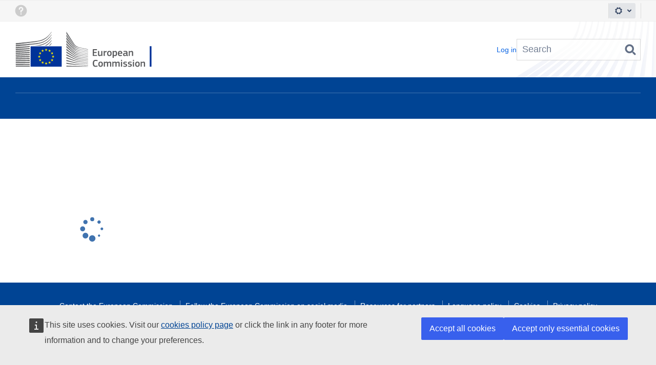

--- FILE ---
content_type: text/css;charset=UTF-8
request_url: https://wikis.ec.europa.eu/s/s7jdvz/9111/1hjr1ir/5/_/styles/colors.css
body_size: 3136
content:



html[data-color-mode="light"][data-theme~="light:dark"],
html[data-color-mode="dark"][data-theme~="dark:dark"] {
                            --confluence-color-scheme-menuItemSelectedBackgroundColor: rgba(161, 189, 217, 0.08);
    
                }
html[data-color-mode="light"][data-theme~="light:light"],
html[data-color-mode="dark"][data-theme~="dark:light"] {
            --confluence-color-scheme-topBarColor: #0049B0;
        --confluence-color-scheme-breadcrumbsTextColor: #DEEBFF;
        --confluence-color-scheme-topBarMenuSelectedBackgroundColor: rgba(9, 30, 66, 0.48);
        --confluence-color-scheme-topBarMenuSelectedTextColor: #DEEBFF;
        --confluence-color-scheme-searchFieldBackgroundColor: rgba(9, 30, 66, 0.48);
                        --confluence-color-scheme-searchFieldTextColor: #DEEBFF;
                --confluence-color-scheme-menuItemSelectedBackgroundColor: #EBECF0;
    
                    --confluence-color-scheme-headerButtonTextColor: #ffffff;
                --confluence-color-scheme-headerButtonBaseBackgroundColor: #0065FF;
    }


h1, h2, h3, h4,
.wiki-content h1,
.wiki-content h2,
.wiki-content h3,
.wiki-content h4,
.pagetitle,
.steptitle,
.substeptitle,
.formtitle,
table.confluenceTable td.confluenceTd.highlight,
table.confluenceTable td.confluenceTd.highlight > p,
table.confluenceTable th.confluenceTh,
table.confluenceTable th.confluenceTh > p,
.wiki-content .tablesorter-header-inner,
table.admin th,
.form-element-large,
.form-element-small,
#toolbar #format-dropdown .format-h1 a,
#toolbar #format-dropdown .format-h2 a,
#toolbar #format-dropdown .format-h3 a,
#toolbar #format-dropdown .format-h4 a {
    color: var(--confluence-color-scheme-headingTextColor, var(--ds-text));
}

h5, h6,
.wiki-content h5,
.wiki-content h6,
#toolbar #format-dropdown .format-h5 a,
#toolbar #format-dropdown .format-h6 a {
    color: var(--ds-text, #5E6C84);
}

#format-dropdown .mce_formatPreview.mce_blockquote a {
    border-left-color: var(--confluence-color-scheme-borderColor, var(--ds-border));
}

.wiki-content h1,
.wiki-content h2 {
 	border-bottom-color: var(--confluence-color-scheme-borderColor, var(--ds-border));
}

.wiki-content-preview {
    border-left-color: var(--confluence-color-scheme-borderColor, var(--ds-border));
    border-right-color: var(--confluence-color-scheme-borderColor, var(--ds-border));
}

.pageSectionHeader {
    border-bottom-color: var(--ds-surface, #DFE1E6);
}

.panel {
    border-color: var(--confluence-color-scheme-borderColor, var(--ds-border));
}

.panelHeader,
.menuheading,
.pageheader,
.sectionbottom {
    border-bottom-color: var(--confluence-color-scheme-borderColor, var(--ds-background-accent-gray-subtler));
}

.topRow {
    border-top-color: var(--confluence-color-scheme-borderColor, var(--ds-border));
}

.tabletitle, .pageSectionHeader {
	border-bottom-color: var(--confluence-color-scheme-borderColor, var(--ds-border));
}

blockquote {
    border-left-color: var(--confluence-color-scheme-borderColor, var(--ds-border));
}

a,
a:visited,
a:focus,
a:hover,
a:active,
a.blogHeading {
    color: var(--confluence-color-scheme-linkColor, var(--ds-link));
}

.acs-side-bar-space-info a,
.acs-side-bar .tip a,
.ia-secondary-container a {
    color: var(--confluence-color-scheme-linkColor, var(--ds-link));
}

.aui-nav-vertical li a:link,
.aui-nav-vertical li a:focus,
.aui-nav-vertical li a:visited,
.aui-nav-vertical li a:active {
    color: var(--confluence-color-scheme-linkColor, var(--ds-link));
}

.wiki-content a,
.wiki-content a:link,
.wiki-content a:visited,
.wiki-content a:focus,
.wiki-content a:hover,
.wiki-content a:active {
    color: var(--confluence-color-scheme-linkColor, var(--ds-link));
}

.ia-secondary-content .acs-tree-item .navigation-pseudo-link {
    color: var(--confluence-color-scheme-linkColor, var(--ds-link));
}

a.visitable:visited {
    color: var(--confluence-color-scheme-visitedLinkColor, var(--ds-link-visited));
}

.createlink,
a.createlink,
a.createlink:link,
a.createlink:visited,
a.createlink:active,
a.createlink:hover {
    text-decoration: underline;
    color: #6D1806;
}

.unresolved,
a.unresolved,
a.unresolved:link,
a.unresolved:visited,
a.unresolved:active,
a.unresolved:hover {
    text-decoration: underline;
    color: #828282;
}

.not-permitted,
a.not-permitted,
a.not-permitted:link,
a.not-permitted:visited,
a.not-permitted:hover,
a.not-permitted:active {
    color: var(--ds-text-danger, #cc0000);
}

.grey,
a.grey,
a.grey:link,
a.grey:visited,
a.grey:hover,
a.grey:active {
    color: #666;
}

#tinymce.wiki-content a,
#tinymce.wiki-content a:link,
#tinymce.wiki-content a:visited,
#tinymce.wiki-content a:focus,
#tinymce.wiki-content a:hover,
#tinymce.wiki-content a:active {
	color: var(--confluence-color-scheme-linkColor, var(--ds-link)) !important;
}

#tinymce.wiki-content>p {
    word-wrap: break-word;
}

#tinymce.wiki-content a.createlink {
    color: #6D1806  !important; }

#tinymce.wiki-content a.unresolved {
    color: #828282 !important; }

#tinymce.wiki-content a.not-permitted {
    color: var(--ds-text-danger, #cc0000) !important; }

h1 a:link,
h1 a:visited,
h1 a:focus,
h1 a:hover,
h1 a:active {
    color: var(--confluence-color-scheme-linkColor, var(--ds-link));
    border-bottom-color: var(--confluence-color-scheme-headingTextColor, var(--ds-text));
}

.spacenametitle-printable,
.spacenametitle-printable a,
.spacenametitle-printable a:visited {
    color: var(--ds-text-subtlest, #999999);
}

.tableview th {
    color: var(--confluence-color-scheme-headingTextColor, var(--ds-text));
    border-bottom-color: var(--confluence-color-scheme-borderColor, var(--ds-border));
}

.navBackgroundBox {
    background: var(--ds-surface, #DFE1E6);
    color: var(--ds-text-subtle, #505F79);
}

.previewBoxTop,
.previewContent,
.previewBoxBottom,
.functionbox {
    border-color: var(--confluence-color-scheme-borderColor, var(--ds-border));
}

.smalltext-blue {
    color: var(--confluence-color-scheme-borderColor, var(--ds-border));
}

.tabnav,
.comment .tabnav,
ul.tabnav {
    border-bottom-color: var(--ds-surface, #DFE1E6);
}

.tabnav .tabs a {
    border-color: var(--ds-surface, #DFE1E6);
    background: var(--ds-surface, #DFE1E6);
}

.tabnav .tabs a:link,
.tabnav .tabs a:visited {
    color: var(--ds-text-subtle, #505F79);
}
.tabnav .tabs a:hover {
    color: var(--ds-text-inverse, #ffffff);
    background: var(--ds-background-selected, #172B4D);
    border-color: var(--ds-background-selected, #172B4D);
}

#squaretab a {
    border-color: var(--ds-surface, #DFE1E6);
}

#squaretab a:link,
#squaretab a:visited {
    background-color: var(--ds-surface, #DFE1E6);
    color: var(--ds-text-subtle, #505F79);
}

#squaretab a:hover {
    color: var(--ds-text-inverse, #ffffff);
    background-color: var(--ds-background-selected, #172B4D);
    border-color: var(--ds-background-selected, #172B4D);
}

table.blogcalendar {
    border-color: var(--confluence-color-scheme-borderColor, var(--ds-border));
}

.blogcalendar th.calendarhead,
a.calendarhead,
a.calendarhead:link,
a.calendarhead:visited,
a.calendarhead:hover {
    background-color: var(--ds-surface, #DFE1E6);
    color: var(--ds-text-subtle, #505F79);
}

.searchGroupHeading {
    background-color: var(--ds-surface, #DFE1E6);
    color: var(--ds-text-subtle, #505F79);
}

.topBar {
    background-color: var(--confluence-color-scheme-topBarColor, var(--ds-surface));
}

.basicPanelContainer {
    border-color: var(--ds-surface, #DFE1E6);
}

.greynavbar {
    border-top-color: var(--ds-surface, #DFE1E6)
}

div.license-personal {
   background-color: var(--confluence-color-scheme-topBarColor, var(--ds-surface));
   color: var(--ds-text-subtle, #505F79);
}

div.license-personal a {
   color: var(--ds-text-subtle, #505F79);
}

#header {
    background-color: var(--confluence-color-scheme-topBarColor, var(--ds-surface));
}

#header a,
#breadcrumbs {
    color: var(--confluence-color-scheme-breadcrumbsTextColor, var(--ds-text-subtle));
}

.breadcrumbs {
 	border-color: var(--confluence-color-scheme-borderColor, var(--ds-border));
}

a.aui-skip-link {
    color: var(--confluence-color-scheme-linkColor, var(--ds-link)) !important;
}

a.aui-skip-link:active, a.aui-skip-link:focus {
    z-index: 100 !important;
}

.tab-navigation .tab a {
    background-color: var(--ds-surface, #DFE1E6);
    border: 1px solid var(--ds-surface, #DFE1E6);
    color: var(--ds-text-subtle, #505F79);
}
.tab-navigation .tab a:hover {
    color: var(--ds-text-inverse, #ffffff);
    background-color: var(--ds-background-selected, #172B4D);
    border-bottom-color: var(--ds-background-selected, #172B4D);
}

.tabletitle, .heading-text-color {
    color: var(--confluence-color-scheme-headingTextColor, var(--ds-text));
}

ol.autocompleter li.focused {
	background: var(--confluence-color-scheme-menuSelectedBackgroundColor, var(--ds-background-neutral-hovered));
	color: var(--confluence-color-scheme-menuItemSelectedTextColor, var(--ds-text));
}


.diff-navigation a.version-navigation {
    background-color: var(--ds-background-neutral, #ddd);
}

.diff-navigation a.version-navigation:hover {
    background-color: var(--ds-background-neutral-hovered, #bbb);
}

.diff-navigation a.version-navigation.all:hover {
    background-color: transparent;
}


.tasklist .task.complete .signoff { color: var(--ds-text-success, #008004); }
.tasklist .task.incomplete .signoff { color: var(--ds-text-danger, #cc0000); }



#move-page-dialog .ui-tree li a.highlighted {
    background-color: var(--ds-background-selected, #f5f5f5);
    color: var(--ds-text, #505F79);
    border-left: 2px solid var(--ds-border-accent-blue, #1D7AFC);
    margin-left: -2px;
}

#move-page-dialog .ui-tree li a.highlighted:hover {
    background-color: var(--ds-background-selected-hovered, #DFE1E6);
}



a:not(.aui-button,.aui-dialog2-header-close) {
    color: var(--confluence-color-scheme-linkColor, var(--ds-link));
}

.aui-dropdown2 a:not(.aui-button,.aui-dialog2-header-close) {
    color: var(--ds-text, initial);
}

.aui-toolbar .aui-buttons .toolbar-item-link:hover button.toolbar-trigger,
.aui-toolbar .aui-buttons .toolbar-item-link button.toolbar-trigger,
.aui-navgroup-horizontal .aui-nav > li a,
.aui-dialog .dialog-page-menu li.page-menu-item button.item-button {
    color: var(--confluence-color-scheme-linkColor, var(--ds-text));
}

body.spaces .aui-tabs > .tabs-menu .menu-item a,
body.spaces .aui-tabs > .tabs-menu .menu-item a:link,
body.spaces .aui-tabs > .tabs-menu .menu-item a:visited {
    color: var(--confluence-color-scheme-linkColor, var(--ds-link));
}

.aui-dialog .dialog-page-menu li.page-menu-item {
    flex-wrap: wrap;
}

.aui-dialog .dialog-page-menu li.page-menu-item > hr {
    width: 100%;
}

.aui-nav-vertical li.active a,
.aui-nav-vertical li.active a:hover {
    color: var(--confluence-color-scheme-menuItemSelectedTextColor, var(--ds-text));
    background-color: var(--confluence-color-scheme-menuItemSelectedBackgroundColor, var(--ds-background-neutral-hovered));
}

#com-atlassian-confluence .aui-dd-parent .aui-dropdown .dropdown-item a,
.aui-dropdown2 .aui-dropdown2-section li a {
    color: var(--confluence-color-scheme-menuItemTextColor, var(--ds-text));
}

.aui-dialog .dialog-button-panel a.button-panel-link {
    color: var(--confluence-color-scheme-linkColor, var(--ds-link));
}

.aui-button.aui-button-link {
    color: var(--confluence-color-scheme-linkColor, var(--ds-link));
}

.aui-dropdown2-in-header.aui-style-default a,
.aui-dropdown2-in-header.aui-style-default a:visited,
.aui-dropdown2-in-header.aui-style-default a:link,
.aui-dropdown2-in-header.aui-style-default:hover a,
.aui-dropdown2-in-header.aui-style-default:hover a:visited,
.aui-dropdown2-in-header.aui-style-default:hover a:link{
    color: var(--confluence-color-scheme-topBarMenuItemTextColor, var(--ds-text));
}

.aui-dropdown2.aui-style-default:hover .aui-dropdown2-checkbox,
.aui-dropdown2.aui-style-default:hover .aui-dropdown2-radio,
.aui-dropdown2.aui-style-default:hover a {
    color: var(--confluence-color-scheme-menuItemTextColor, var(--ds-text));
}

.aui-dropdown2.aui-style-default:hover a:not(.aui-dropdown2-disabled):focus,
.aui-dropdown2.aui-style-default:hover a:not(.aui-dropdown2-disabled):hover,
.aui-dropdown2.aui-style-default:hover a.active:not(.aui-dropdown2-disabled),
.aui-dropdown2.aui-style-default:hover .aui-dropdown2-radio:not(.aui-dropdown2-disabled):hover {
    color: var(--confluence-color-scheme-menuItemSelectedTextColor, var(--ds-text));
    background-color: var(--confluence-color-scheme-menuItemSelectedBackgroundColor, var(--ds-background-neutral-hovered));
}

#com-atlassian-confluence .aui-dd-parent a.perms-dropdown-trigger:hover,
#com-atlassian-confluence .aui-dd-parent a.perms-dropdown-trigger:focus,
#com-atlassian-confluence .aui-dd-parent .aui-dropdown .dropdown-item.active a,
.ajs-menu-bar .ajs-menu-item li.active a,
.aui-dd-parent .aui-dropdown li.active,
.ajs-menu-bar .ajs-menu-item.opened .ajs-drop-down li.active a,
.ajs-content-hover .popup-follow a:hover {
    color: var(--confluence-color-scheme-menuItemSelectedTextColor, var(--ds-text));
    background-color: var(--confluence-color-scheme-menuItemSelectedBackgroundColor, var(--ds-background-neutral-hovered));
}

.ajs-menu-bar .ajs-menu-item.opened a.trigger {
    background-color: var(--confluence-color-scheme-menuSelectedBackgroundColor, var(--ds-background-neutral-hovered));
}

/*************** NEW HEADER COLORS ***************/
#header .aui-header {
    background-color: var(--confluence-color-scheme-topBarColor, var(--ds-surface));
    color: var(--confluence-color-scheme-breadcrumbsTextColor, var(--ds-text-subtle));
}

.aui-header .aui-dropdown2-trigger.active,
#header .aui-header .aui-nav-link.active,
#header .aui-header .aui-nav-imagelink.active,
#header .aui-header .aui-nav-imagelink:focus,
#header .aui-header a.active,
#header .aui-header a:focus{
    background-color: var(--confluence-color-scheme-topBarMenuSelectedBackgroundColor, var(--ds-background-selected));
    border-color: var(--confluence-color-scheme-topBarMenuSelectedBackgroundColor, var(--ds-border-focused));
    color: var(--confluence-color-scheme-topBarMenuSelectedTextColor, var(--ds-text-selected));
}

#header .aui-header .aui-icon:focus,
#header .aui-header .aui-icon:active {
    color: var(--confluence-color-scheme-topBarMenuSelectedTextColor, var(--ds-icon-selected));
}

.aui-header .aui-dropdown2-trigger:hover,
#header .aui-header .aui-nav-imagelink:hover,
#header .aui-header a:hover {
    background-color: var(--confluence-color-scheme-topBarMenuSelectedBackgroundColor, var(--ds-background-neutral-hovered));
    border-color: var(--confluence-color-scheme-topBarMenuSelectedBackgroundColor, var(--ds-border-selected));
    color: var(--confluence-color-scheme-topBarMenuSelectedTextColor, var(--ds-text-selected));
}

.aui-header .aui-dropdown2-trigger.active:hover,
#header .aui-header .aui-nav-link.active:hover,
#header .aui-header .aui-nav-imagelink.active:hover,
#header .aui-header .aui-nav-imagelink:focus:hover,
#header .aui-header a.active:hover,
#header .aui-header a:focus:hover {
    background-color: var(--confluence-color-scheme-topBarMenuSelectedBackgroundColor, var(--ds-background-selected-hovered));
    border-color: var(--confluence-color-scheme-topBarMenuSelectedBackgroundColor, var(--ds-border-selected));
    color: var(--confluence-color-scheme-topBarMenuSelectedTextColor, var(--ds-text-selected));
}

.aui-header .aui-dropdown2-trigger.active::after,
.aui-header .aui-dropdown2-trigger:hover::after {
    border-top-color: var(--confluence-color-scheme-topBarMenuSelectedTextColor, var(--ds-text-subtle));
}

.aui-header .aui-dropdown2-trigger::after {
    border-top-color: var(--confluence-color-scheme-breadcrumbsTextColor, var(--ds-text-subtle));
}

.aui-header .aui-dropdown2-trigger,
#header .aui-header .aui-nav-link ,
#header .aui-header .aui-nav-imagelink,
#header .aui-header a {
    color: var(--confluence-color-scheme-breadcrumbsTextColor, var(--ds-text-subtle));
}

#header .aui-header .aui-dropdown2 {
    border-color: var(--confluence-color-scheme-topBarColor, var(--ds-surface));
}
#header .aui-header .aui-dropdown2 li.separator {
    border-top-color: var(--confluence-color-scheme-topBarColor, var(--ds-surface));
}

#header .aui-header .aui-dd-parent .aui-dropdown a:focus,
#header .aui-header .aui-dd-parent .aui-dropdown a:hover,
#header .aui-header .aui-dd-parent .aui-dropdown a:active,
#header .aui-header .aui-dd-parent .aui-dropdown li.active a {
    color: var(--confluence-color-scheme-menuItemSelectedTextColor, var(--ds-text));
    background-color: var(--confluence-color-scheme-menuItemSelectedBackgroundColor, var(--ds-background-neutral-hovered));
}

#header .aui-header li.aui-nav a.aui-nav-link a{
    color: var(--confluence-color-scheme-topBarMenuItemTextColor, var(--ds-text));
}

#app-switcher.aui-dropdown2.aui-style-default .active,
.aui-dropdown2-trigger.app-switcher-trigger:hover,
.aui-dropdown2.aui-style-default .active {
    background-color: var(--confluence-color-scheme-menuItemSelectedBackgroundColor, var(--ds-background-neutral-hovered));
    color: var(--confluence-color-scheme-menuItemSelectedTextColor, var(--ds-text));
}

#header .aui-header .aui-nav .aui-button-primary {
    background-color: var(--confluence-color-scheme-headerButtonBaseBackgroundColor, var(--ds-background-brand-bold));
    color: var(--confluence-color-scheme-headerButtonTextColor, var(--ds-text-inverse));
}

#header .aui-header .aui-nav .aui-button-primary:hover,
#header .aui-header .aui-nav .aui-button-primary:focus {
    filter: brightness(1.2);
    color: var(--confluence-color-scheme-headerButtonTextColor, var(--ds-text-inverse));
}

.aui-header .aui-quicksearch input[type='text'],
.aui-header .aui-quicksearch input[type='text'][type='text']:focus {
    background: var(--confluence-color-scheme-searchFieldBackgroundColor, var(--ds-background-input))
}

.aui-header .aui-quicksearch:after,
.aui-header .aui-quicksearch input[type='text'],
.aui-header .aui-quicksearch input[type='text'][type='text']:focus {
    color: var(--confluence-color-scheme-searchFieldTextColor, var(--ds-text-subtlest));
}

#header .aui-header .aui-nav .aui-button-primary:active {
    background-color: var(--confluence-color-scheme-headerButtonBaseBackgroundColor, var(--ds-background-brand-bold));
    color: var(--confluence-color-scheme-headerButtonTextColor, var(--ds-text-inverse));
}

.aui-header .aui-header-logo img {
    content: var(--confluence-custom-logo-content);
}


$style
/* @group labels */

.aui-label {
    background-color: var(--ds-background-neutral, #F2F2F2);
}

.aui-label a, .space-labels a {
    color: var(--ds-text, #0052CC);
}

.tag-cloud .aui-label a:link,
.tag-cloud .aui-label a:visited {
    color: var(--confluence-color-scheme-linkColor, var(--ds-link));
}

/* @end */




/* @group Diff colours */

.diff-tag-added {
    background-color: var(--ds-background-accent-green-subtle, #93c49f);
}

.diff-tag-removed {
    background-color: var(--ds-background-accent-red-subtle, #df9898);
}

.diff-html-added {
    background-color: var(--ds-background-accent-green-subtler, #ddfade);
    border-color: var(--ds-background-accent-green-subtle, #93c49f);
}

.diff-html-removed {
    background-color: var(--ds-background-accent-red-subtler, #ffe7e7);
    border-color: var(--ds-background-accent-red-subtle, #df9898);
}

.diff-html-changed {
    background-color: var(--ds-background-accent-blue-subtler, #d6f0ff);
    border-color: var(--ds-background-accent-blue-subtle, #9eb6d4);
}

.diff-html-added img {
    border-color: var(--ds-background-accent-green-subtle, #93c49f);
}

.diff-html-removed img {
    border-color: var(--ds-background-accent-red-subtle, #df9898);
}

.diff-html-changed img {
    border-color: var(--ds-background-accent-blue-subtle, #9eb6d4);
}

.diff-image-overlay,
.wiki-content .diff-image-overlay {
    color: var(--ds-background-accent-gray-bolder, #535353);
}

.diff-image-overlay.diff-removed-image {
    background-color: var(--ds-background-accent-red-subtler, #ffe7e7);
}

.diff-image-overlay.diff-added-image {
    background-color: var(--ds-background-accent-green-subtler, #ddfade);
}

.diff-image-overlay.diff-changed-image {
    background-color: var(--ds-background-accent-blue-subtler, #d6f0ff);
}

.diff-macro {
    border-color: var(--ds-background-accent-gray-subtle, #ddd);
    background-color: var(--ds-background-accent-gray-subtlest, #f0f0f0);
}

.diff-macro .diff-macro-title {
    background-color: transparent;
}

.diff-macro .diff-macro-properties {
    border-color: var(--ds-background-accent-gray-subtle, #ddd);
}

.diff-macro .diff-macro-properties,
.diff-macro .diff-macro-properties th,
.diff-macro .diff-macro-properties td {
    background-color: var(--ds-background-input, #fafafa);
    background: var(--ds-background-neutral, #FFFFFF80);
}

.diff-macro .diff-macro-body {
    background-color: var(--ds-surface, #fff);
    border: 1px solid var(--ds-background-accent-gray-subtle, #ddd);
}

.diff-macro.diff-html-added,
.diff-macro.diff-html-added .diff-macro-body {
    background-color: var(--ds-background-accent-green-subtler, #ddfade);
    border-color: var(--ds-background-accent-green-subtle, #93c49f);
}

.diff-macro.diff-html-removed,
.diff-macro.diff-html-removed .diff-macro-body {
    background-color: var(--ds-background-accent-red-subtler, #ffe7e7);
    border-color: var(--ds-background-accent-red-subtle, #df9898);
}

.diff-macro.diff-html-changed,
.diff-macro.diff-html-changed .diff-macro-body {
    background-color: var(--ds-background-accent-blue-subtler, #d6f0ff);
    border-color: var(--ds-background-accent-blue-subtle, #9eb6d4);
}

.diff-macro.diff-html-added .diff-macro-body,
.diff-macro.diff-html-removed .diff-macro-body,
.diff-macro.diff-html-changed .diff-macro-body {
    background-color: var(--ds-surface, #fff);
}

/* @end Diff colours */

